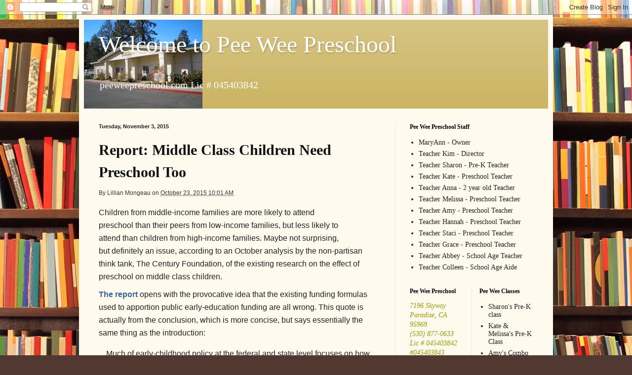

--- FILE ---
content_type: text/html; charset=UTF-8
request_url: https://peeweepreschool.blogspot.com/2015/11/
body_size: 13889
content:
<!DOCTYPE html>
<html class='v2' dir='ltr' lang='en'>
<head>
<link href='https://www.blogger.com/static/v1/widgets/335934321-css_bundle_v2.css' rel='stylesheet' type='text/css'/>
<meta content='width=1100' name='viewport'/>
<meta content='text/html; charset=UTF-8' http-equiv='Content-Type'/>
<meta content='blogger' name='generator'/>
<link href='https://peeweepreschool.blogspot.com/favicon.ico' rel='icon' type='image/x-icon'/>
<link href='http://peeweepreschool.blogspot.com/2015/11/' rel='canonical'/>
<link rel="alternate" type="application/atom+xml" title="Welcome to Pee Wee Preschool - Atom" href="https://peeweepreschool.blogspot.com/feeds/posts/default" />
<link rel="alternate" type="application/rss+xml" title="Welcome to Pee Wee Preschool - RSS" href="https://peeweepreschool.blogspot.com/feeds/posts/default?alt=rss" />
<link rel="service.post" type="application/atom+xml" title="Welcome to Pee Wee Preschool - Atom" href="https://www.blogger.com/feeds/8921408932245684109/posts/default" />
<!--Can't find substitution for tag [blog.ieCssRetrofitLinks]-->
<meta content='http://peeweepreschool.blogspot.com/2015/11/' property='og:url'/>
<meta content='Welcome to Pee Wee Preschool' property='og:title'/>
<meta content='peeweepreschool.com
Lic # 045403842' property='og:description'/>
<title>Welcome to Pee Wee Preschool: November 2015</title>
<style id='page-skin-1' type='text/css'><!--
/*
-----------------------------------------------
Blogger Template Style
Name:     Simple
Designer: Blogger
URL:      www.blogger.com
----------------------------------------------- */
/* Content
----------------------------------------------- */
body {
font: normal normal 14px Georgia, Utopia, 'Palatino Linotype', Palatino, serif;
color: #222222;
background: #513831 url(//themes.googleusercontent.com/image?id=1KH22PlFqsiVYxboQNAoJjYmRbw5M4REHmdJbHT5M2x9zVMGrCqwSjZvaQW_A10KPc6Il) repeat scroll top center /* Credit: luoman (http://www.istockphoto.com/googleimages.php?id=11394138&amp;platform=blogger) */;
padding: 0 40px 40px 40px;
}
html body .region-inner {
min-width: 0;
max-width: 100%;
width: auto;
}
h2 {
font-size: 22px;
}
a:link {
text-decoration:none;
color: #993300;
}
a:visited {
text-decoration:none;
color: #888888;
}
a:hover {
text-decoration:underline;
color: #ff1900;
}
.body-fauxcolumn-outer .fauxcolumn-inner {
background: transparent none repeat scroll top left;
_background-image: none;
}
.body-fauxcolumn-outer .cap-top {
position: absolute;
z-index: 1;
height: 400px;
width: 100%;
}
.body-fauxcolumn-outer .cap-top .cap-left {
width: 100%;
background: transparent none repeat-x scroll top left;
_background-image: none;
}
.content-outer {
-moz-box-shadow: 0 0 40px rgba(0, 0, 0, .15);
-webkit-box-shadow: 0 0 5px rgba(0, 0, 0, .15);
-goog-ms-box-shadow: 0 0 10px #333333;
box-shadow: 0 0 40px rgba(0, 0, 0, .15);
margin-bottom: 1px;
}
.content-inner {
padding: 10px 10px;
}
.content-inner {
background-color: #fff9ee;
}
/* Header
----------------------------------------------- */
.header-outer {
background: #ccb666 url(//www.blogblog.com/1kt/simple/gradients_light.png) repeat-x scroll 0 -400px;
_background-image: none;
}
.Header h1 {
font: normal normal 48px Georgia, Utopia, 'Palatino Linotype', Palatino, serif;
color: #ffffff;
text-shadow: 1px 2px 3px rgba(0, 0, 0, .2);
}
.Header h1 a {
color: #ffffff;
}
.Header .description {
font-size: 140%;
color: #ffffff;
}
.header-inner .Header .titlewrapper {
padding: 22px 30px;
}
.header-inner .Header .descriptionwrapper {
padding: 0 30px;
}
/* Tabs
----------------------------------------------- */
.tabs-inner .section:first-child {
border-top: 0 solid #eee5dd;
}
.tabs-inner .section:first-child ul {
margin-top: -0;
border-top: 0 solid #eee5dd;
border-left: 0 solid #eee5dd;
border-right: 0 solid #eee5dd;
}
.tabs-inner .widget ul {
background: #fff9ee none repeat-x scroll 0 -800px;
_background-image: none;
border-bottom: 1px solid #eee5dd;
margin-top: 0;
margin-left: -30px;
margin-right: -30px;
}
.tabs-inner .widget li a {
display: inline-block;
padding: .6em 1em;
font: normal normal 16px Georgia, Utopia, 'Palatino Linotype', Palatino, serif;
color: #998877;
border-left: 1px solid #fff9ee;
border-right: 1px solid #eee5dd;
}
.tabs-inner .widget li:first-child a {
border-left: none;
}
.tabs-inner .widget li.selected a, .tabs-inner .widget li a:hover {
color: #000000;
background-color: #fff9ee;
text-decoration: none;
}
/* Columns
----------------------------------------------- */
.main-outer {
border-top: 0 solid #eee5dd;
}
.fauxcolumn-left-outer .fauxcolumn-inner {
border-right: 1px solid #eee5dd;
}
.fauxcolumn-right-outer .fauxcolumn-inner {
border-left: 1px solid #eee5dd;
}
/* Headings
----------------------------------------------- */
div.widget > h2,
div.widget h2.title {
margin: 0 0 1em 0;
font: normal bold 12px Georgia, Utopia, 'Palatino Linotype', Palatino, serif;
color: #000000;
}
/* Widgets
----------------------------------------------- */
.widget .zippy {
color: #999999;
text-shadow: 2px 2px 1px rgba(0, 0, 0, .1);
}
.widget .popular-posts ul {
list-style: none;
}
/* Posts
----------------------------------------------- */
h2.date-header {
font: normal bold 11px Arial, Tahoma, Helvetica, FreeSans, sans-serif;
}
.date-header span {
background-color: transparent;
color: #222222;
padding: inherit;
letter-spacing: inherit;
margin: inherit;
}
.main-inner {
padding-top: 30px;
padding-bottom: 30px;
}
.main-inner .column-center-inner {
padding: 0 15px;
}
.main-inner .column-center-inner .section {
margin: 0 15px;
}
.post {
margin: 0 0 25px 0;
}
h3.post-title, .comments h4 {
font: normal normal 24px Georgia, Utopia, 'Palatino Linotype', Palatino, serif;
margin: .75em 0 0;
}
.post-body {
font-size: 110%;
line-height: 1.4;
position: relative;
}
.post-body img, .post-body .tr-caption-container, .Profile img, .Image img,
.BlogList .item-thumbnail img {
padding: 2px;
background: #ffffff;
border: 1px solid #eeeeee;
-moz-box-shadow: 1px 1px 5px rgba(0, 0, 0, .1);
-webkit-box-shadow: 1px 1px 5px rgba(0, 0, 0, .1);
box-shadow: 1px 1px 5px rgba(0, 0, 0, .1);
}
.post-body img, .post-body .tr-caption-container {
padding: 5px;
}
.post-body .tr-caption-container {
color: #222222;
}
.post-body .tr-caption-container img {
padding: 0;
background: transparent;
border: none;
-moz-box-shadow: 0 0 0 rgba(0, 0, 0, .1);
-webkit-box-shadow: 0 0 0 rgba(0, 0, 0, .1);
box-shadow: 0 0 0 rgba(0, 0, 0, .1);
}
.post-header {
margin: 0 0 1.5em;
line-height: 1.6;
font-size: 90%;
}
.post-footer {
margin: 20px -2px 0;
padding: 5px 10px;
color: #666555;
background-color: #eee9dd;
border-bottom: 1px solid #eeeeee;
line-height: 1.6;
font-size: 90%;
}
#comments .comment-author {
padding-top: 1.5em;
border-top: 1px solid #eee5dd;
background-position: 0 1.5em;
}
#comments .comment-author:first-child {
padding-top: 0;
border-top: none;
}
.avatar-image-container {
margin: .2em 0 0;
}
#comments .avatar-image-container img {
border: 1px solid #eeeeee;
}
/* Comments
----------------------------------------------- */
.comments .comments-content .icon.blog-author {
background-repeat: no-repeat;
background-image: url([data-uri]);
}
.comments .comments-content .loadmore a {
border-top: 1px solid #999999;
border-bottom: 1px solid #999999;
}
.comments .comment-thread.inline-thread {
background-color: #eee9dd;
}
.comments .continue {
border-top: 2px solid #999999;
}
/* Accents
---------------------------------------------- */
.section-columns td.columns-cell {
border-left: 1px solid #eee5dd;
}
.blog-pager {
background: transparent none no-repeat scroll top center;
}
.blog-pager-older-link, .home-link,
.blog-pager-newer-link {
background-color: #fff9ee;
padding: 5px;
}
.footer-outer {
border-top: 0 dashed #bbbbbb;
}
/* Mobile
----------------------------------------------- */
body.mobile  {
background-size: auto;
}
.mobile .body-fauxcolumn-outer {
background: transparent none repeat scroll top left;
}
.mobile .body-fauxcolumn-outer .cap-top {
background-size: 100% auto;
}
.mobile .content-outer {
-webkit-box-shadow: 0 0 3px rgba(0, 0, 0, .15);
box-shadow: 0 0 3px rgba(0, 0, 0, .15);
}
.mobile .tabs-inner .widget ul {
margin-left: 0;
margin-right: 0;
}
.mobile .post {
margin: 0;
}
.mobile .main-inner .column-center-inner .section {
margin: 0;
}
.mobile .date-header span {
padding: 0.1em 10px;
margin: 0 -10px;
}
.mobile h3.post-title {
margin: 0;
}
.mobile .blog-pager {
background: transparent none no-repeat scroll top center;
}
.mobile .footer-outer {
border-top: none;
}
.mobile .main-inner, .mobile .footer-inner {
background-color: #fff9ee;
}
.mobile-index-contents {
color: #222222;
}
.mobile-link-button {
background-color: #993300;
}
.mobile-link-button a:link, .mobile-link-button a:visited {
color: #ffffff;
}
.mobile .tabs-inner .section:first-child {
border-top: none;
}
.mobile .tabs-inner .PageList .widget-content {
background-color: #fff9ee;
color: #000000;
border-top: 1px solid #eee5dd;
border-bottom: 1px solid #eee5dd;
}
.mobile .tabs-inner .PageList .widget-content .pagelist-arrow {
border-left: 1px solid #eee5dd;
}

--></style>
<style id='template-skin-1' type='text/css'><!--
body {
min-width: 960px;
}
.content-outer, .content-fauxcolumn-outer, .region-inner {
min-width: 960px;
max-width: 960px;
_width: 960px;
}
.main-inner .columns {
padding-left: 0;
padding-right: 310px;
}
.main-inner .fauxcolumn-center-outer {
left: 0;
right: 310px;
/* IE6 does not respect left and right together */
_width: expression(this.parentNode.offsetWidth -
parseInt("0") -
parseInt("310px") + 'px');
}
.main-inner .fauxcolumn-left-outer {
width: 0;
}
.main-inner .fauxcolumn-right-outer {
width: 310px;
}
.main-inner .column-left-outer {
width: 0;
right: 100%;
margin-left: -0;
}
.main-inner .column-right-outer {
width: 310px;
margin-right: -310px;
}
#layout {
min-width: 0;
}
#layout .content-outer {
min-width: 0;
width: 800px;
}
#layout .region-inner {
min-width: 0;
width: auto;
}
body#layout div.add_widget {
padding: 8px;
}
body#layout div.add_widget a {
margin-left: 32px;
}
--></style>
<style>
    body {background-image:url(\/\/themes.googleusercontent.com\/image?id=1KH22PlFqsiVYxboQNAoJjYmRbw5M4REHmdJbHT5M2x9zVMGrCqwSjZvaQW_A10KPc6Il);}
    
@media (max-width: 200px) { body {background-image:url(\/\/themes.googleusercontent.com\/image?id=1KH22PlFqsiVYxboQNAoJjYmRbw5M4REHmdJbHT5M2x9zVMGrCqwSjZvaQW_A10KPc6Il&options=w200);}}
@media (max-width: 400px) and (min-width: 201px) { body {background-image:url(\/\/themes.googleusercontent.com\/image?id=1KH22PlFqsiVYxboQNAoJjYmRbw5M4REHmdJbHT5M2x9zVMGrCqwSjZvaQW_A10KPc6Il&options=w400);}}
@media (max-width: 800px) and (min-width: 401px) { body {background-image:url(\/\/themes.googleusercontent.com\/image?id=1KH22PlFqsiVYxboQNAoJjYmRbw5M4REHmdJbHT5M2x9zVMGrCqwSjZvaQW_A10KPc6Il&options=w800);}}
@media (max-width: 1200px) and (min-width: 801px) { body {background-image:url(\/\/themes.googleusercontent.com\/image?id=1KH22PlFqsiVYxboQNAoJjYmRbw5M4REHmdJbHT5M2x9zVMGrCqwSjZvaQW_A10KPc6Il&options=w1200);}}
/* Last tag covers anything over one higher than the previous max-size cap. */
@media (min-width: 1201px) { body {background-image:url(\/\/themes.googleusercontent.com\/image?id=1KH22PlFqsiVYxboQNAoJjYmRbw5M4REHmdJbHT5M2x9zVMGrCqwSjZvaQW_A10KPc6Il&options=w1600);}}
  </style>
<link href='https://www.blogger.com/dyn-css/authorization.css?targetBlogID=8921408932245684109&amp;zx=e0c2e32a-e9d9-403e-890e-765a8de233c2' media='none' onload='if(media!=&#39;all&#39;)media=&#39;all&#39;' rel='stylesheet'/><noscript><link href='https://www.blogger.com/dyn-css/authorization.css?targetBlogID=8921408932245684109&amp;zx=e0c2e32a-e9d9-403e-890e-765a8de233c2' rel='stylesheet'/></noscript>
<meta name='google-adsense-platform-account' content='ca-host-pub-1556223355139109'/>
<meta name='google-adsense-platform-domain' content='blogspot.com'/>

</head>
<body class='loading variant-literate'>
<div class='navbar section' id='navbar' name='Navbar'><div class='widget Navbar' data-version='1' id='Navbar1'><script type="text/javascript">
    function setAttributeOnload(object, attribute, val) {
      if(window.addEventListener) {
        window.addEventListener('load',
          function(){ object[attribute] = val; }, false);
      } else {
        window.attachEvent('onload', function(){ object[attribute] = val; });
      }
    }
  </script>
<div id="navbar-iframe-container"></div>
<script type="text/javascript" src="https://apis.google.com/js/platform.js"></script>
<script type="text/javascript">
      gapi.load("gapi.iframes:gapi.iframes.style.bubble", function() {
        if (gapi.iframes && gapi.iframes.getContext) {
          gapi.iframes.getContext().openChild({
              url: 'https://www.blogger.com/navbar/8921408932245684109?origin\x3dhttps://peeweepreschool.blogspot.com',
              where: document.getElementById("navbar-iframe-container"),
              id: "navbar-iframe"
          });
        }
      });
    </script><script type="text/javascript">
(function() {
var script = document.createElement('script');
script.type = 'text/javascript';
script.src = '//pagead2.googlesyndication.com/pagead/js/google_top_exp.js';
var head = document.getElementsByTagName('head')[0];
if (head) {
head.appendChild(script);
}})();
</script>
</div></div>
<div class='body-fauxcolumns'>
<div class='fauxcolumn-outer body-fauxcolumn-outer'>
<div class='cap-top'>
<div class='cap-left'></div>
<div class='cap-right'></div>
</div>
<div class='fauxborder-left'>
<div class='fauxborder-right'></div>
<div class='fauxcolumn-inner'>
</div>
</div>
<div class='cap-bottom'>
<div class='cap-left'></div>
<div class='cap-right'></div>
</div>
</div>
</div>
<div class='content'>
<div class='content-fauxcolumns'>
<div class='fauxcolumn-outer content-fauxcolumn-outer'>
<div class='cap-top'>
<div class='cap-left'></div>
<div class='cap-right'></div>
</div>
<div class='fauxborder-left'>
<div class='fauxborder-right'></div>
<div class='fauxcolumn-inner'>
</div>
</div>
<div class='cap-bottom'>
<div class='cap-left'></div>
<div class='cap-right'></div>
</div>
</div>
</div>
<div class='content-outer'>
<div class='content-cap-top cap-top'>
<div class='cap-left'></div>
<div class='cap-right'></div>
</div>
<div class='fauxborder-left content-fauxborder-left'>
<div class='fauxborder-right content-fauxborder-right'></div>
<div class='content-inner'>
<header>
<div class='header-outer'>
<div class='header-cap-top cap-top'>
<div class='cap-left'></div>
<div class='cap-right'></div>
</div>
<div class='fauxborder-left header-fauxborder-left'>
<div class='fauxborder-right header-fauxborder-right'></div>
<div class='region-inner header-inner'>
<div class='header section' id='header' name='Header'><div class='widget Header' data-version='1' id='Header1'>
<div id='header-inner' style='background-image: url("https://blogger.googleusercontent.com/img/b/R29vZ2xl/AVvXsEhs8ZeRF4Bi6iUlfu78pLh7Q5KYxYzca-VBP31y3Khm63dyJzjAjPMjzDa8yWcxv5aen0bCzQOKwqS1nnxCozJjBcX2Z9o50IQ49mu5f5kQAGrB6cIGX36T_RTDrK6Lmlhe0yaprNZVfATL/s240/PB180005.JPG"); background-position: left; min-height: 180px; _height: 180px; background-repeat: no-repeat; '>
<div class='titlewrapper' style='background: transparent'>
<h1 class='title' style='background: transparent; border-width: 0px'>
<a href='https://peeweepreschool.blogspot.com/'>
Welcome to Pee Wee Preschool
</a>
</h1>
</div>
<div class='descriptionwrapper'>
<p class='description'><span>peeweepreschool.com
Lic # 045403842</span></p>
</div>
</div>
</div></div>
</div>
</div>
<div class='header-cap-bottom cap-bottom'>
<div class='cap-left'></div>
<div class='cap-right'></div>
</div>
</div>
</header>
<div class='tabs-outer'>
<div class='tabs-cap-top cap-top'>
<div class='cap-left'></div>
<div class='cap-right'></div>
</div>
<div class='fauxborder-left tabs-fauxborder-left'>
<div class='fauxborder-right tabs-fauxborder-right'></div>
<div class='region-inner tabs-inner'>
<div class='tabs no-items section' id='crosscol' name='Cross-Column'></div>
<div class='tabs no-items section' id='crosscol-overflow' name='Cross-Column 2'></div>
</div>
</div>
<div class='tabs-cap-bottom cap-bottom'>
<div class='cap-left'></div>
<div class='cap-right'></div>
</div>
</div>
<div class='main-outer'>
<div class='main-cap-top cap-top'>
<div class='cap-left'></div>
<div class='cap-right'></div>
</div>
<div class='fauxborder-left main-fauxborder-left'>
<div class='fauxborder-right main-fauxborder-right'></div>
<div class='region-inner main-inner'>
<div class='columns fauxcolumns'>
<div class='fauxcolumn-outer fauxcolumn-center-outer'>
<div class='cap-top'>
<div class='cap-left'></div>
<div class='cap-right'></div>
</div>
<div class='fauxborder-left'>
<div class='fauxborder-right'></div>
<div class='fauxcolumn-inner'>
</div>
</div>
<div class='cap-bottom'>
<div class='cap-left'></div>
<div class='cap-right'></div>
</div>
</div>
<div class='fauxcolumn-outer fauxcolumn-left-outer'>
<div class='cap-top'>
<div class='cap-left'></div>
<div class='cap-right'></div>
</div>
<div class='fauxborder-left'>
<div class='fauxborder-right'></div>
<div class='fauxcolumn-inner'>
</div>
</div>
<div class='cap-bottom'>
<div class='cap-left'></div>
<div class='cap-right'></div>
</div>
</div>
<div class='fauxcolumn-outer fauxcolumn-right-outer'>
<div class='cap-top'>
<div class='cap-left'></div>
<div class='cap-right'></div>
</div>
<div class='fauxborder-left'>
<div class='fauxborder-right'></div>
<div class='fauxcolumn-inner'>
</div>
</div>
<div class='cap-bottom'>
<div class='cap-left'></div>
<div class='cap-right'></div>
</div>
</div>
<!-- corrects IE6 width calculation -->
<div class='columns-inner'>
<div class='column-center-outer'>
<div class='column-center-inner'>
<div class='main section' id='main' name='Main'><div class='widget Blog' data-version='1' id='Blog1'>
<div class='blog-posts hfeed'>

          <div class="date-outer">
        
<h2 class='date-header'><span>Tuesday, November 3, 2015</span></h2>

          <div class="date-posts">
        
<div class='post-outer'>
<div class='post hentry uncustomized-post-template' itemprop='blogPost' itemscope='itemscope' itemtype='http://schema.org/BlogPosting'>
<meta content='http://blogs.edweek.org/edweek/early_years/assets_c/2015/10/Income-thumb-400xauto-15598.png' itemprop='image_url'/>
<meta content='8921408932245684109' itemprop='blogId'/>
<meta content='4870233814608006052' itemprop='postId'/>
<a name='4870233814608006052'></a>
<div class='post-header'>
<div class='post-header-line-1'></div>
</div>
<div class='post-body entry-content' id='post-body-4870233814608006052' itemprop='description articleBody'>
<div class="asset-header" style="font-family: ff-dagny-web-pro, Arial, sans-serif; font-size: 13px; margin-bottom: 0.75em;">
<h1 class="asset-name entry-title" id="page-title" itemprop="headline" style="color: #111111; font-family: Georgia, 'Times New Roman', Times, serif; font-size: 30px; line-height: 1.5em; margin: 0px 0px 0.25em;">
Report: Middle Class Children Need Preschool Too</h1>
<div class="asset-meta" style="color: #333333; font-size: 12px; padding: 5px 0px;">
<span class="byline">By&nbsp;<span class="vcard author" itemprop="author" itemscope="" itemtype="http://schema.org/Person">Lillian Mongeau</span>&nbsp;on&nbsp;<abbr class="published" style="border: 0px;" title="2015-10-23T10:01:14-05:00">October 23, 2015 10:01 AM</abbr></span></div>
</div>
<div class="asset-content entry-content" style="clear: both; font-family: ff-dagny-web-pro, Arial, sans-serif; font-size: 13px; margin-bottom: 0.75em; padding: 4px 0px 5px; position: static;">
<div class="asset-body" style="font-size: 16px; line-height: 26px; margin-bottom: 0.75em;">
<div style="float: right;">
<iframe allowtransparency="true" class="twitter-share-button twitter-share-button-rendered twitter-tweet-button" data-url="http://blogs.edweek.org/edweek/early_years/2015/10/report_middle_class_kids_need_preschool_too.html?cmp=SOC-SHR-TW" frameborder="0" id="twitter-widget-0" scrolling="no" src="http://platform.twitter.com/widgets/tweet_button.7f47fa2bbed7085c1332df176fb21c8c.en.html#_=1446565732960&amp;count=vertical&amp;counturl=http%3A%2F%2Fblogs.edweek.org%2Fedweek%2Fearly_years%2F2015%2F10%2Freport_middle_class_kids_need_preschool_too.html&amp;dnt=true&amp;id=twitter-widget-0&amp;lang=en&amp;original_referer=http%3A%2F%2Fblogs.edweek.org%2Fedweek%2Fearly_years%2F2015%2F10%2Freport_middle_class_kids_need_preschool_too.html&amp;size=m&amp;text=Report%3A%20Middle%20Class%20Children%20Need%20Preschool%20Too&amp;type=share&amp;url=http%3A%2F%2Fblogs.edweek.org%2Fedweek%2Fearly_years%2F2015%2F10%2Freport_middle_class_kids_need_preschool_too.html%3Fcmp%3DSOC-SHR-TW&amp;via=educationweek" style="height: 61px; margin-left: 10px; position: static; visibility: visible; width: 55px;" title="Twitter Tweet Button"></iframe></div>
<div style="line-height: 26px; margin-bottom: 10px;">
Children from middle-income families are more likely to attend preschool than their peers from low-income families, but less likely to attend than children from high-income families. Maybe not surprising, but definitely an issue, according to an October analysis by the non-partisan think tank, The Century Foundation, of the existing research on the effect of preschool on middle class children.</div>
<div style="line-height: 26px; margin-bottom: 10px;">
<a href="http://apps.tcf.org/together-from-the-start" style="color: #336699; font-weight: bold; text-decoration: none;">The report</a>&nbsp;opens with the provocative idea that the existing funding formulas used to apportion public early-education funding are all wrong. This quote is actually from the conclusion, which is more concise, but says essentially the same thing as the introduction:</div>
<blockquote style="line-height: 1.55em; margin-bottom: 5px; margin-left: 15px; margin-right: 15px;">
<div style="line-height: 26px; margin-bottom: 10px;">
Much of early-childhood policy at the federal and state level focuses on how to divide existing funding for maximum effect. With limited resources, it makes sense that most early-childhood programs so far have focused on serving low-income families. ... [But,] the premise of this scarcity-based approach to funding early-childhood investments is flawed. Instead of fighting over limited resources, we must create a bigger pie.</div>
</blockquote>
<div style="line-height: 26px; margin-bottom: 10px;">
<span style="line-height: 1.62;"><a href="http://blogs.edweek.org/edweek/early_years/assets_c/2015/10/Income-15598.html" style="color: #336699; font-weight: bold; text-decoration: none;"><img alt="Income.png" class="mt-image-right" height="305" src="https://lh3.googleusercontent.com/blogger_img_proxy/AEn0k_vOkoQjtQKd6u_VdX8kkpcEfy_bIJi4zb36twAM2t8cwqUjfI3UuTh4l12L76Ps_EYV6ZKLbMQv5PlKZpH0-eOySNyUC0nJcNoKS8CHHAwLMD8i_HRj64J-mEd5yy282qMnOdaZDVpZAt6GsBHgd46UFXKpiX-x7U2t6GP-aFQ=s0-d" style="border: 0px; float: right; margin: 0px 0px 20px 20px; vertical-align: middle;" width="400"></a>The analysis then goes on to cite several recent reports on the positive effect of early education on middle-class kids, an area that has historically received short shrift. For example, a 2014 study by Timothy J. Bartik of the Upjohn Institute for Employment Research showed that all preschool graduates saw a bump in their family income. (See chart.)&nbsp;</span></div>
<div style="line-height: 26px; margin-bottom: 10px;">
<span style="line-height: 1.62;">And a study of the universal preschool program in Tulsa, Okla., by a team from Center for Research on Children in the U.S., found that middle-income children who had attended the city's public preschool program entered kindergarten seven months ahead of their peers in terms of pre-reading skills. (See second chart.)</span><span style="line-height: 1.62;">&nbsp;</span></div>
<div style="line-height: 26px; margin-bottom: 10px;">
<a href="http://blogs.edweek.org/edweek/early_years/assets_c/2015/10/Reading-15601.html" style="color: #336699; font-weight: bold; text-decoration: none;"><img alt="Reading.png" class="mt-image-left" height="299" src="https://lh3.googleusercontent.com/blogger_img_proxy/AEn0k_td4XG3CHVDWKB9vvfygG9AhEXITPkuyS_TZkyAgg-m4OTGqB2IqhkVH2jLn4cwKB2RF86JeZshsVTE0R3tr-_AY4o71IRx_r3GidqPv1i9_urZFTbBkKE7MLD5vCslX5cfM8Gd-2QlGWep7y1RIfj8ZNZZV19VdW6iNMGorEoT=s0-d" style="border: 0px; float: left; margin: 0px 20px 20px 0px; vertical-align: middle;" width="400"></a>Many insiders in the early-ed. space will say that while preschool doesn't hurt anyone, it's not needed for middle-class children with college-educated parents. Those children, the theory goes, will be fine either way. And besides, middle-class parents can afford child care. So the report concludes with a refutation of those arguments as well, pointing out that in six of 10 American families all of the adults in the household work, making childcare a necessity. Even among married couples, the proportion of two-parent-working homes has never been higher. Plus, costs for private programs have risen rapidly and have become, in many states, as expensive as a year of public college.</div>
<div style="line-height: 26px; margin-bottom: 10px;">
That makes high-quality child care a necessity for everyone, the report authors argue, and a luxury for noone.</div>
</div>
</div>
<div class="asset-footer" style="border-bottom-color: rgb(51, 51, 51); border-bottom-style: solid; border-bottom-width: 1px; clear: both; color: #333333; font-family: ff-dagny-web-pro, Arial, sans-serif; font-size: 12px; padding: 5px 0px;">
<div class="entry-categories" style="margin-bottom: 0.5em;">
<h4 style="display: inline; line-height: 1.5em; margin-bottom: 0px; margin-right: 0.25em;">
Categories<span class="delimiter">:</span></h4>
&nbsp;<ul style="display: inline; line-height: 1.5em; list-style: none; margin-bottom: 0.75em; margin-left: 0px; padding-left: 0px;">
<li style="background-color: #eeeeee; display: inline-block; line-height: 2em; margin: 2px 0px; padding: 0.1875em 0.625em 0.25em; position: relative; white-space: nowrap;"><a href="http://blogs.edweek.org/edweek/early_years/early-childhood-research/?tagID=0&amp;blogID=85&amp;categoryID=1100" style="background-color: transparent; color: #2fa0bf; text-decoration: none;">Early Childhood Research</a></li>
</ul>
</div>
<div class="entry-tags" style="margin-bottom: 0.5em;">
<h4 style="display: inline; line-height: 1.5em; margin-bottom: 0px; margin-right: 0.25em;">
Tags<span class="delimiter">:</span></h4>
&nbsp;<ul style="display: inline; line-height: 1.5em; list-style: none; margin-bottom: 0.75em; margin-left: 0px; padding-left: 0px;">
<li style="background-color: #eeeeee; display: inline-block; line-height: 2em; margin: 2px 0px; padding: 0.1875em 0.625em 0.25em; position: relative; white-space: nowrap;"><a href="http://blogs.edweek.org/tags.html?tagID=1013&amp;rblog=85" style="background-color: transparent; color: #2fa0bf; text-decoration: none;">early childhood education</a></li>
&nbsp;
<li style="background-color: #eeeeee; display: inline-block; line-height: 2em; margin: 2px 0px; padding: 0.1875em 0.625em 0.25em; position: relative; white-space: nowrap;"><a href="http://blogs.edweek.org/tags.html?tagID=8400&amp;rblog=85" style="background-color: transparent; color: #2fa0bf; text-decoration: none;">low-income</a></li>
&nbsp;
<li style="background-color: #eeeeee; display: inline-block; line-height: 2em; margin: 2px 0px; padding: 0.1875em 0.625em 0.25em; position: relative; white-space: nowrap;"><a href="http://blogs.edweek.org/tags.html?tagID=28724&amp;rblog=85" style="background-color: transparent; color: #2fa0bf; text-decoration: none;">middle class</a></li>
&nbsp;
<li style="background-color: #eeeeee; display: inline-block; line-height: 2em; margin: 2px 0px; padding: 0.1875em 0.625em 0.25em; position: relative; white-space: nowrap;"><a href="http://blogs.edweek.org/tags.html?tagID=1610&amp;rblog=85" style="background-color: transparent; color: #2fa0bf; text-decoration: none;">preschool</a></li>
&nbsp;
<li style="background-color: #eeeeee; display: inline-block; line-height: 2em; margin: 2px 0px; padding: 0.1875em 0.625em 0.25em; position: relative; white-space: nowrap;"><a href="http://blogs.edweek.org/tags.html?tagID=19419&amp;rblog=85" style="background-color: transparent; color: #2fa0bf; text-decoration: none;">The Century Foundation</a></li>
</ul>
</div>
</div>
<div style='clear: both;'></div>
</div>
<div class='post-footer'>
<div class='post-footer-line post-footer-line-1'>
<span class='post-author vcard'>
Posted by
<span class='fn' itemprop='author' itemscope='itemscope' itemtype='http://schema.org/Person'>
<meta content='https://www.blogger.com/profile/07008559044502172720' itemprop='url'/>
<a class='g-profile' href='https://www.blogger.com/profile/07008559044502172720' rel='author' title='author profile'>
<span itemprop='name'>PeeWee Preschool</span>
</a>
</span>
</span>
<span class='post-timestamp'>
</span>
<span class='post-comment-link'>
<a class='comment-link' href='https://www.blogger.com/comment/fullpage/post/8921408932245684109/4870233814608006052' onclick=''>
No comments:
  </a>
</span>
<span class='post-icons'>
<span class='item-control blog-admin pid-700537099'>
<a href='https://www.blogger.com/post-edit.g?blogID=8921408932245684109&postID=4870233814608006052&from=pencil' title='Edit Post'>
<img alt='' class='icon-action' height='18' src='https://resources.blogblog.com/img/icon18_edit_allbkg.gif' width='18'/>
</a>
</span>
</span>
<div class='post-share-buttons goog-inline-block'>
</div>
</div>
<div class='post-footer-line post-footer-line-2'>
<span class='post-labels'>
</span>
</div>
<div class='post-footer-line post-footer-line-3'>
<span class='post-location'>
</span>
</div>
</div>
</div>
</div>
<div class='post-outer'>
<div class='post hentry uncustomized-post-template' itemprop='blogPost' itemscope='itemscope' itemtype='http://schema.org/BlogPosting'>
<meta content='http://pcdn.disabilityscoop.com/wp-content/uploads/ds151021_sesame_street.jpg' itemprop='image_url'/>
<meta content='8921408932245684109' itemprop='blogId'/>
<meta content='766448263048554877' itemprop='postId'/>
<a name='766448263048554877'></a>
<div class='post-header'>
<div class='post-header-line-1'></div>
</div>
<div class='post-body entry-content' id='post-body-766448263048554877' itemprop='description articleBody'>
<div class="post" style="border: 0px; color: #555555; font-family: Arial, Helvetica, sans-serif; font-size: 12px; margin: 0px; outline: 0px; overflow: hidden; padding: 0px; vertical-align: baseline; width: 647px;">
<h1 class="posttitle" style="border: 0px; color: black; font-family: georgia, 'palatino linotype', palatino, 'times new roman', times, serif; font-size: 28px; font-weight: normal; line-height: 1.2em; margin: 0px 0px 8px; outline: 0px; padding: 0px; vertical-align: baseline;">
&#8216;Sesame Street&#8217; Unveils Character With Autism</h1>
</div>
<div class="metaspost" style="border: 0px; color: #555555; font-family: Arial, Helvetica, sans-serif; font-size: 12px; margin: 10px 0px 20px; outline: 0px; overflow: visible; padding: 0px; vertical-align: baseline; width: 647px;">
<span class="postbyAuthor" style="border: 0px; font-family: arial, helvetica, verdana, sans-serif; font-size: 11px; margin: 0px; outline: 0px; padding: 0px 0px 0px 2px; vertical-align: baseline;">By</span>&nbsp;<span class="postAuthor" style="border: 0px; font-family: arial, helvetica, verdana, sans-serif; font-size: 11px; margin: 0px; outline: 0px; padding: 0px; text-transform: uppercase; vertical-align: baseline;"><a href="http://www.disabilityscoop.com/author/michelle-diament/" rel="author" style="border: 0px; color: #3366cc; margin: 0px; outline: 0px; padding: 0px; text-decoration: none; vertical-align: baseline;" title="Posts by Michelle Diament">MICHELLE DIAMENT</a></span><div style="border: 0px; outline: 0px; padding: 0px; vertical-align: baseline;">
<span class="postDate" style="border: 0px; font-family: arial, helvetica, verdana, sans-serif; font-size: 11px; margin: 0px; outline: 0px; padding: 0px 0px 0px 2px; vertical-align: baseline;">October 21, 2015</span><span class="textsize" style="border: 0px; float: right; font-family: arial, helvetica, verdana, sans-serif; font-size: 11px; margin: 0px; outline: 0px; padding: 0px; vertical-align: baseline;">Text Size&nbsp;&nbsp;<span class="textsizesmall" style="border: 0px; margin: 0px; outline: 0px; padding: 0px; vertical-align: baseline;"><a href="" style="border: 0px; font-weight: bold; margin: 0px; outline: 0px; padding: 0px; vertical-align: baseline;">A</a></span>&nbsp;&nbsp;<span class="textsizebig" style="border: 0px; margin: 0px; outline: 0px; padding: 0px; vertical-align: baseline;"><a href="" style="border: 0px; font-size: 16px; font-weight: bold; margin: 0px; outline: 0px; padding: 0px; vertical-align: baseline;">A</a></span></span></div>
</div>
<div id="textcontent" style="border: 0px; color: #555555; font-family: Arial, Helvetica, sans-serif; font-size: 12px; margin: 0px; outline: 0px; padding: 0px; vertical-align: baseline;">
<div class="post" style="border: 0px; margin: 0px; outline: 0px; overflow: hidden; padding: 0px; vertical-align: baseline; width: 647px;">
<div class="entry" style="border: 0px; color: black; font-family: georgia, 'palatino linotype', palatino, 'times new roman', times, serif; font-size: 15px; line-height: 1.5em; margin: 0px; outline: 0px; overflow: hidden; padding: 0px; vertical-align: baseline; width: 647px;">
<div style="border: 0px; outline: 0px; padding: 0px 0px 15px; vertical-align: baseline;">
The makers of &#8220;Sesame Street&#8221; say Elmo, Abby Cadabby and Grover are getting a new friend with autism as part of an effort to reduce stigma and help those on the spectrum learn life skills.</div>
<div style="border: 0px; outline: 0px; padding: 0px 0px 15px; vertical-align: baseline;">
Sesame Workshop said Wednesday that it is introducing a new character named Julia, a preschool girl with autism who &#8220;does things a little differently when playing with her friends.&#8221;</div>
<div style="border: 0px; outline: 0px; padding: 0px 0px 15px; vertical-align: baseline;">
Julia is part of the nonprofit&#8217;s &#8220;See Amazing in All Children&#8221; initiative, which is designed to teach kids about autism and offer tools for those with the developmental disorder.</div>
<div class="wp-caption alignleft" style="border: 0px; float: left; margin: 3px 7px 5px 0px; outline: 0px; padding: 0px; vertical-align: baseline; width: 320px;">
<img alt="Sesame Workshop is introducing a character with autism named Julia, center, as part of its new " class="" height="194" src="https://lh3.googleusercontent.com/blogger_img_proxy/AEn0k_vEPtrnwfJg4pelLm3KD6Vet2VR0JzUCS-73yQIw9URvIVJqZob4IiZeCqGz-V9Esr-Gu39bibm-K4p-DF2mHKkznfslWpAH7OguRFZAG28xEwWO6uc9JEl65667WVt7BSafmziGonwdPNTUDYfMAIP=s0-d" style="background-color: white; border: 0px; margin: 0px; outline: 0px; padding: 2px; vertical-align: baseline;" width="310"><div class="wp-caption-text" style="border: 0px; color: #555555; font-family: arial, helvetica, verdana, sans-serif; font-size: 11px; line-height: 1.2em; margin-bottom: 20px; outline: 0px; padding: 0px 0px 0px 3px; vertical-align: baseline;">
Sesame Workshop is introducing a character with autism named Julia, center, as part of its new &#8220;See Amazing in All Children&#8221; initiative. (Marybeth Nelson)</div>
</div>
<div style="border: 0px; outline: 0px; padding: 0px 0px 15px; vertical-align: baseline;">
A&nbsp;<a href="http://autism.sesamestreet.org/" style="border: 0px; color: #3366cc; margin: 0px; outline: 0px; padding: 0px; text-decoration: none; vertical-align: baseline;" target="_blank">website</a>&nbsp;includes tips for parents and siblings, as well as guides to help kids on the spectrum learn everyday basics like brushing teeth and going to the grocery store, Sesame Workshop said. In addition, the initiative includes an iPad app and printed storybooks.</div>
<div style="border: 0px; outline: 0px; padding: 0px 0px 15px; vertical-align: baseline;">
&#8220;Sesame Workshop is uniquely positioned to play a meaningful role in increasing peoples&#8217; understanding about autism,&#8221; said Sherrie Westin, executive vice president of global impact and philanthropy at Sesame Workshop. &#8220;This project is an extension of the belief we&#8217;ve always promoted: &#8216;we are all different, but all the same.'&#8221;</div>
<div style="border: 0px; outline: 0px; padding: 0px 0px 15px; vertical-align: baseline;">
Sesame Workshop said it collaborated with more than a dozen organizations including The Arc, Autism Speaks, the Autism Society and the Autistic Self Advocacy Network to produce the content.</div>
<div style="border: 0px; outline: 0px; padding: 0px 0px 15px; vertical-align: baseline;">
In addition, the nonprofit said it engaged Exceptional Minds, a nonprofit animation studio staffed by young adults on the spectrum, to assist with video editing.</div>
</div>
</div>
</div>
<div style='clear: both;'></div>
</div>
<div class='post-footer'>
<div class='post-footer-line post-footer-line-1'>
<span class='post-author vcard'>
Posted by
<span class='fn' itemprop='author' itemscope='itemscope' itemtype='http://schema.org/Person'>
<meta content='https://www.blogger.com/profile/07008559044502172720' itemprop='url'/>
<a class='g-profile' href='https://www.blogger.com/profile/07008559044502172720' rel='author' title='author profile'>
<span itemprop='name'>PeeWee Preschool</span>
</a>
</span>
</span>
<span class='post-timestamp'>
</span>
<span class='post-comment-link'>
<a class='comment-link' href='https://www.blogger.com/comment/fullpage/post/8921408932245684109/766448263048554877' onclick=''>
No comments:
  </a>
</span>
<span class='post-icons'>
<span class='item-control blog-admin pid-700537099'>
<a href='https://www.blogger.com/post-edit.g?blogID=8921408932245684109&postID=766448263048554877&from=pencil' title='Edit Post'>
<img alt='' class='icon-action' height='18' src='https://resources.blogblog.com/img/icon18_edit_allbkg.gif' width='18'/>
</a>
</span>
</span>
<div class='post-share-buttons goog-inline-block'>
</div>
</div>
<div class='post-footer-line post-footer-line-2'>
<span class='post-labels'>
</span>
</div>
<div class='post-footer-line post-footer-line-3'>
<span class='post-location'>
</span>
</div>
</div>
</div>
</div>

        </div></div>
      
</div>
<div class='blog-pager' id='blog-pager'>
<span id='blog-pager-newer-link'>
<a class='blog-pager-newer-link' href='https://peeweepreschool.blogspot.com/search?updated-max=2016-08-22T11:56:00-07:00&amp;max-results=7&amp;reverse-paginate=true' id='Blog1_blog-pager-newer-link' title='Newer Posts'>Newer Posts</a>
</span>
<span id='blog-pager-older-link'>
<a class='blog-pager-older-link' href='https://peeweepreschool.blogspot.com/search?updated-max=2015-11-03T07:48:00-08:00&amp;max-results=7' id='Blog1_blog-pager-older-link' title='Older Posts'>Older Posts</a>
</span>
<a class='home-link' href='https://peeweepreschool.blogspot.com/'>Home</a>
</div>
<div class='clear'></div>
<div class='blog-feeds'>
<div class='feed-links'>
Subscribe to:
<a class='feed-link' href='https://peeweepreschool.blogspot.com/feeds/posts/default' target='_blank' type='application/atom+xml'>Comments (Atom)</a>
</div>
</div>
</div></div>
</div>
</div>
<div class='column-left-outer'>
<div class='column-left-inner'>
<aside>
</aside>
</div>
</div>
<div class='column-right-outer'>
<div class='column-right-inner'>
<aside>
<div class='sidebar section' id='sidebar-right-1'><div class='widget TextList' data-version='1' id='TextList2'>
<h2>Pee Wee Preschool Staff</h2>
<div class='widget-content'>
<ul>
<li>MaryAnn - Owner</li>
<li>Teacher Kim - Director</li>
<li>Teacher Sharon - Pre-K Teacher</li>
<li>Teacher Kate - Preschool Teacher</li>
<li>Teacher Anna - 2 year old Teacher</li>
<li>Teacher Melissa - Preschool Teacher</li>
<li>Teacher Amy - Preschool Teacher</li>
<li>Teacher Hannah - Preschool Teacher</li>
<li>Teacher Staci - Preschool Teacher</li>
<li>Teacher Grace - Preschool Teacher</li>
<li>Teacher Abbey - School Age Teacher</li>
<li>Teacher Colleen - School Age Aide</li>
</ul>
<div class='clear'></div>
</div>
</div></div>
<table border='0' cellpadding='0' cellspacing='0' class='section-columns columns-2'>
<tbody>
<tr>
<td class='first columns-cell'>
<div class='sidebar section' id='sidebar-right-2-1'><div class='widget Text' data-version='1' id='Text1'>
<h2 class='title'>Pee Wee Preschool</h2>
<div class='widget-content'>
<span style="color: rgb(153, 153, 0);" class="Apple-style-span"><span style="font-style: italic;" class="Apple-style-span">7196 Skyway</span></span><div><span style="color: rgb(153, 153, 0);" class="Apple-style-span"><span style="font-style: italic;" class="Apple-style-span">Paradise, CA 95969</span></span></div><div><span style="color: rgb(153, 153, 0);" class="Apple-style-span"><span style="font-style: italic;" class="Apple-style-span">(530) 877-0633</span></span></div><div><span style="color: rgb(153, 153, 0);" class="Apple-style-span"><span style="font-style: italic;" class="Apple-style-span">Lic # 045403842</span></span></div><div><span style="color: rgb(153, 153, 0);" class="Apple-style-span"><span style="font-style: italic;" class="Apple-style-span">      #045403843</span></span></div>
</div>
<div class='clear'></div>
</div><div class='widget BlogArchive' data-version='1' id='BlogArchive1'>
<h2>Blog Archive</h2>
<div class='widget-content'>
<div id='ArchiveList'>
<div id='BlogArchive1_ArchiveList'>
<ul class='hierarchy'>
<li class='archivedate collapsed'>
<a class='toggle' href='javascript:void(0)'>
<span class='zippy'>

        &#9658;&#160;
      
</span>
</a>
<a class='post-count-link' href='https://peeweepreschool.blogspot.com/2018/'>
2018
</a>
<span class='post-count' dir='ltr'>(2)</span>
<ul class='hierarchy'>
<li class='archivedate collapsed'>
<a class='toggle' href='javascript:void(0)'>
<span class='zippy'>

        &#9658;&#160;
      
</span>
</a>
<a class='post-count-link' href='https://peeweepreschool.blogspot.com/2018/03/'>
March
</a>
<span class='post-count' dir='ltr'>(1)</span>
</li>
</ul>
<ul class='hierarchy'>
<li class='archivedate collapsed'>
<a class='toggle' href='javascript:void(0)'>
<span class='zippy'>

        &#9658;&#160;
      
</span>
</a>
<a class='post-count-link' href='https://peeweepreschool.blogspot.com/2018/02/'>
February
</a>
<span class='post-count' dir='ltr'>(1)</span>
</li>
</ul>
</li>
</ul>
<ul class='hierarchy'>
<li class='archivedate collapsed'>
<a class='toggle' href='javascript:void(0)'>
<span class='zippy'>

        &#9658;&#160;
      
</span>
</a>
<a class='post-count-link' href='https://peeweepreschool.blogspot.com/2017/'>
2017
</a>
<span class='post-count' dir='ltr'>(7)</span>
<ul class='hierarchy'>
<li class='archivedate collapsed'>
<a class='toggle' href='javascript:void(0)'>
<span class='zippy'>

        &#9658;&#160;
      
</span>
</a>
<a class='post-count-link' href='https://peeweepreschool.blogspot.com/2017/12/'>
December
</a>
<span class='post-count' dir='ltr'>(1)</span>
</li>
</ul>
<ul class='hierarchy'>
<li class='archivedate collapsed'>
<a class='toggle' href='javascript:void(0)'>
<span class='zippy'>

        &#9658;&#160;
      
</span>
</a>
<a class='post-count-link' href='https://peeweepreschool.blogspot.com/2017/11/'>
November
</a>
<span class='post-count' dir='ltr'>(2)</span>
</li>
</ul>
<ul class='hierarchy'>
<li class='archivedate collapsed'>
<a class='toggle' href='javascript:void(0)'>
<span class='zippy'>

        &#9658;&#160;
      
</span>
</a>
<a class='post-count-link' href='https://peeweepreschool.blogspot.com/2017/10/'>
October
</a>
<span class='post-count' dir='ltr'>(1)</span>
</li>
</ul>
<ul class='hierarchy'>
<li class='archivedate collapsed'>
<a class='toggle' href='javascript:void(0)'>
<span class='zippy'>

        &#9658;&#160;
      
</span>
</a>
<a class='post-count-link' href='https://peeweepreschool.blogspot.com/2017/06/'>
June
</a>
<span class='post-count' dir='ltr'>(1)</span>
</li>
</ul>
<ul class='hierarchy'>
<li class='archivedate collapsed'>
<a class='toggle' href='javascript:void(0)'>
<span class='zippy'>

        &#9658;&#160;
      
</span>
</a>
<a class='post-count-link' href='https://peeweepreschool.blogspot.com/2017/05/'>
May
</a>
<span class='post-count' dir='ltr'>(2)</span>
</li>
</ul>
</li>
</ul>
<ul class='hierarchy'>
<li class='archivedate collapsed'>
<a class='toggle' href='javascript:void(0)'>
<span class='zippy'>

        &#9658;&#160;
      
</span>
</a>
<a class='post-count-link' href='https://peeweepreschool.blogspot.com/2016/'>
2016
</a>
<span class='post-count' dir='ltr'>(9)</span>
<ul class='hierarchy'>
<li class='archivedate collapsed'>
<a class='toggle' href='javascript:void(0)'>
<span class='zippy'>

        &#9658;&#160;
      
</span>
</a>
<a class='post-count-link' href='https://peeweepreschool.blogspot.com/2016/12/'>
December
</a>
<span class='post-count' dir='ltr'>(1)</span>
</li>
</ul>
<ul class='hierarchy'>
<li class='archivedate collapsed'>
<a class='toggle' href='javascript:void(0)'>
<span class='zippy'>

        &#9658;&#160;
      
</span>
</a>
<a class='post-count-link' href='https://peeweepreschool.blogspot.com/2016/08/'>
August
</a>
<span class='post-count' dir='ltr'>(1)</span>
</li>
</ul>
<ul class='hierarchy'>
<li class='archivedate collapsed'>
<a class='toggle' href='javascript:void(0)'>
<span class='zippy'>

        &#9658;&#160;
      
</span>
</a>
<a class='post-count-link' href='https://peeweepreschool.blogspot.com/2016/07/'>
July
</a>
<span class='post-count' dir='ltr'>(1)</span>
</li>
</ul>
<ul class='hierarchy'>
<li class='archivedate collapsed'>
<a class='toggle' href='javascript:void(0)'>
<span class='zippy'>

        &#9658;&#160;
      
</span>
</a>
<a class='post-count-link' href='https://peeweepreschool.blogspot.com/2016/06/'>
June
</a>
<span class='post-count' dir='ltr'>(1)</span>
</li>
</ul>
<ul class='hierarchy'>
<li class='archivedate collapsed'>
<a class='toggle' href='javascript:void(0)'>
<span class='zippy'>

        &#9658;&#160;
      
</span>
</a>
<a class='post-count-link' href='https://peeweepreschool.blogspot.com/2016/03/'>
March
</a>
<span class='post-count' dir='ltr'>(1)</span>
</li>
</ul>
<ul class='hierarchy'>
<li class='archivedate collapsed'>
<a class='toggle' href='javascript:void(0)'>
<span class='zippy'>

        &#9658;&#160;
      
</span>
</a>
<a class='post-count-link' href='https://peeweepreschool.blogspot.com/2016/02/'>
February
</a>
<span class='post-count' dir='ltr'>(2)</span>
</li>
</ul>
<ul class='hierarchy'>
<li class='archivedate collapsed'>
<a class='toggle' href='javascript:void(0)'>
<span class='zippy'>

        &#9658;&#160;
      
</span>
</a>
<a class='post-count-link' href='https://peeweepreschool.blogspot.com/2016/01/'>
January
</a>
<span class='post-count' dir='ltr'>(2)</span>
</li>
</ul>
</li>
</ul>
<ul class='hierarchy'>
<li class='archivedate expanded'>
<a class='toggle' href='javascript:void(0)'>
<span class='zippy toggle-open'>

        &#9660;&#160;
      
</span>
</a>
<a class='post-count-link' href='https://peeweepreschool.blogspot.com/2015/'>
2015
</a>
<span class='post-count' dir='ltr'>(13)</span>
<ul class='hierarchy'>
<li class='archivedate expanded'>
<a class='toggle' href='javascript:void(0)'>
<span class='zippy toggle-open'>

        &#9660;&#160;
      
</span>
</a>
<a class='post-count-link' href='https://peeweepreschool.blogspot.com/2015/11/'>
November
</a>
<span class='post-count' dir='ltr'>(2)</span>
<ul class='posts'>
<li><a href='https://peeweepreschool.blogspot.com/2015/11/report-middle-class-children-need.html'>

Report: Middle Class Children Need Preschool Too...</a></li>
<li><a href='https://peeweepreschool.blogspot.com/2015/11/sesame-street-unveils-character-with.html'>

&#8216;Sesame Street&#8217; Unveils Character With Autism


...</a></li>
</ul>
</li>
</ul>
<ul class='hierarchy'>
<li class='archivedate collapsed'>
<a class='toggle' href='javascript:void(0)'>
<span class='zippy'>

        &#9658;&#160;
      
</span>
</a>
<a class='post-count-link' href='https://peeweepreschool.blogspot.com/2015/09/'>
September
</a>
<span class='post-count' dir='ltr'>(3)</span>
</li>
</ul>
<ul class='hierarchy'>
<li class='archivedate collapsed'>
<a class='toggle' href='javascript:void(0)'>
<span class='zippy'>

        &#9658;&#160;
      
</span>
</a>
<a class='post-count-link' href='https://peeweepreschool.blogspot.com/2015/07/'>
July
</a>
<span class='post-count' dir='ltr'>(1)</span>
</li>
</ul>
<ul class='hierarchy'>
<li class='archivedate collapsed'>
<a class='toggle' href='javascript:void(0)'>
<span class='zippy'>

        &#9658;&#160;
      
</span>
</a>
<a class='post-count-link' href='https://peeweepreschool.blogspot.com/2015/06/'>
June
</a>
<span class='post-count' dir='ltr'>(3)</span>
</li>
</ul>
<ul class='hierarchy'>
<li class='archivedate collapsed'>
<a class='toggle' href='javascript:void(0)'>
<span class='zippy'>

        &#9658;&#160;
      
</span>
</a>
<a class='post-count-link' href='https://peeweepreschool.blogspot.com/2015/05/'>
May
</a>
<span class='post-count' dir='ltr'>(1)</span>
</li>
</ul>
<ul class='hierarchy'>
<li class='archivedate collapsed'>
<a class='toggle' href='javascript:void(0)'>
<span class='zippy'>

        &#9658;&#160;
      
</span>
</a>
<a class='post-count-link' href='https://peeweepreschool.blogspot.com/2015/04/'>
April
</a>
<span class='post-count' dir='ltr'>(1)</span>
</li>
</ul>
<ul class='hierarchy'>
<li class='archivedate collapsed'>
<a class='toggle' href='javascript:void(0)'>
<span class='zippy'>

        &#9658;&#160;
      
</span>
</a>
<a class='post-count-link' href='https://peeweepreschool.blogspot.com/2015/03/'>
March
</a>
<span class='post-count' dir='ltr'>(1)</span>
</li>
</ul>
<ul class='hierarchy'>
<li class='archivedate collapsed'>
<a class='toggle' href='javascript:void(0)'>
<span class='zippy'>

        &#9658;&#160;
      
</span>
</a>
<a class='post-count-link' href='https://peeweepreschool.blogspot.com/2015/02/'>
February
</a>
<span class='post-count' dir='ltr'>(1)</span>
</li>
</ul>
</li>
</ul>
<ul class='hierarchy'>
<li class='archivedate collapsed'>
<a class='toggle' href='javascript:void(0)'>
<span class='zippy'>

        &#9658;&#160;
      
</span>
</a>
<a class='post-count-link' href='https://peeweepreschool.blogspot.com/2013/'>
2013
</a>
<span class='post-count' dir='ltr'>(33)</span>
<ul class='hierarchy'>
<li class='archivedate collapsed'>
<a class='toggle' href='javascript:void(0)'>
<span class='zippy'>

        &#9658;&#160;
      
</span>
</a>
<a class='post-count-link' href='https://peeweepreschool.blogspot.com/2013/12/'>
December
</a>
<span class='post-count' dir='ltr'>(2)</span>
</li>
</ul>
<ul class='hierarchy'>
<li class='archivedate collapsed'>
<a class='toggle' href='javascript:void(0)'>
<span class='zippy'>

        &#9658;&#160;
      
</span>
</a>
<a class='post-count-link' href='https://peeweepreschool.blogspot.com/2013/10/'>
October
</a>
<span class='post-count' dir='ltr'>(1)</span>
</li>
</ul>
<ul class='hierarchy'>
<li class='archivedate collapsed'>
<a class='toggle' href='javascript:void(0)'>
<span class='zippy'>

        &#9658;&#160;
      
</span>
</a>
<a class='post-count-link' href='https://peeweepreschool.blogspot.com/2013/09/'>
September
</a>
<span class='post-count' dir='ltr'>(1)</span>
</li>
</ul>
<ul class='hierarchy'>
<li class='archivedate collapsed'>
<a class='toggle' href='javascript:void(0)'>
<span class='zippy'>

        &#9658;&#160;
      
</span>
</a>
<a class='post-count-link' href='https://peeweepreschool.blogspot.com/2013/07/'>
July
</a>
<span class='post-count' dir='ltr'>(4)</span>
</li>
</ul>
<ul class='hierarchy'>
<li class='archivedate collapsed'>
<a class='toggle' href='javascript:void(0)'>
<span class='zippy'>

        &#9658;&#160;
      
</span>
</a>
<a class='post-count-link' href='https://peeweepreschool.blogspot.com/2013/06/'>
June
</a>
<span class='post-count' dir='ltr'>(2)</span>
</li>
</ul>
<ul class='hierarchy'>
<li class='archivedate collapsed'>
<a class='toggle' href='javascript:void(0)'>
<span class='zippy'>

        &#9658;&#160;
      
</span>
</a>
<a class='post-count-link' href='https://peeweepreschool.blogspot.com/2013/05/'>
May
</a>
<span class='post-count' dir='ltr'>(4)</span>
</li>
</ul>
<ul class='hierarchy'>
<li class='archivedate collapsed'>
<a class='toggle' href='javascript:void(0)'>
<span class='zippy'>

        &#9658;&#160;
      
</span>
</a>
<a class='post-count-link' href='https://peeweepreschool.blogspot.com/2013/04/'>
April
</a>
<span class='post-count' dir='ltr'>(6)</span>
</li>
</ul>
<ul class='hierarchy'>
<li class='archivedate collapsed'>
<a class='toggle' href='javascript:void(0)'>
<span class='zippy'>

        &#9658;&#160;
      
</span>
</a>
<a class='post-count-link' href='https://peeweepreschool.blogspot.com/2013/03/'>
March
</a>
<span class='post-count' dir='ltr'>(2)</span>
</li>
</ul>
<ul class='hierarchy'>
<li class='archivedate collapsed'>
<a class='toggle' href='javascript:void(0)'>
<span class='zippy'>

        &#9658;&#160;
      
</span>
</a>
<a class='post-count-link' href='https://peeweepreschool.blogspot.com/2013/02/'>
February
</a>
<span class='post-count' dir='ltr'>(5)</span>
</li>
</ul>
<ul class='hierarchy'>
<li class='archivedate collapsed'>
<a class='toggle' href='javascript:void(0)'>
<span class='zippy'>

        &#9658;&#160;
      
</span>
</a>
<a class='post-count-link' href='https://peeweepreschool.blogspot.com/2013/01/'>
January
</a>
<span class='post-count' dir='ltr'>(6)</span>
</li>
</ul>
</li>
</ul>
<ul class='hierarchy'>
<li class='archivedate collapsed'>
<a class='toggle' href='javascript:void(0)'>
<span class='zippy'>

        &#9658;&#160;
      
</span>
</a>
<a class='post-count-link' href='https://peeweepreschool.blogspot.com/2012/'>
2012
</a>
<span class='post-count' dir='ltr'>(14)</span>
<ul class='hierarchy'>
<li class='archivedate collapsed'>
<a class='toggle' href='javascript:void(0)'>
<span class='zippy'>

        &#9658;&#160;
      
</span>
</a>
<a class='post-count-link' href='https://peeweepreschool.blogspot.com/2012/12/'>
December
</a>
<span class='post-count' dir='ltr'>(4)</span>
</li>
</ul>
<ul class='hierarchy'>
<li class='archivedate collapsed'>
<a class='toggle' href='javascript:void(0)'>
<span class='zippy'>

        &#9658;&#160;
      
</span>
</a>
<a class='post-count-link' href='https://peeweepreschool.blogspot.com/2012/11/'>
November
</a>
<span class='post-count' dir='ltr'>(2)</span>
</li>
</ul>
<ul class='hierarchy'>
<li class='archivedate collapsed'>
<a class='toggle' href='javascript:void(0)'>
<span class='zippy'>

        &#9658;&#160;
      
</span>
</a>
<a class='post-count-link' href='https://peeweepreschool.blogspot.com/2012/04/'>
April
</a>
<span class='post-count' dir='ltr'>(2)</span>
</li>
</ul>
<ul class='hierarchy'>
<li class='archivedate collapsed'>
<a class='toggle' href='javascript:void(0)'>
<span class='zippy'>

        &#9658;&#160;
      
</span>
</a>
<a class='post-count-link' href='https://peeweepreschool.blogspot.com/2012/03/'>
March
</a>
<span class='post-count' dir='ltr'>(2)</span>
</li>
</ul>
<ul class='hierarchy'>
<li class='archivedate collapsed'>
<a class='toggle' href='javascript:void(0)'>
<span class='zippy'>

        &#9658;&#160;
      
</span>
</a>
<a class='post-count-link' href='https://peeweepreschool.blogspot.com/2012/02/'>
February
</a>
<span class='post-count' dir='ltr'>(3)</span>
</li>
</ul>
<ul class='hierarchy'>
<li class='archivedate collapsed'>
<a class='toggle' href='javascript:void(0)'>
<span class='zippy'>

        &#9658;&#160;
      
</span>
</a>
<a class='post-count-link' href='https://peeweepreschool.blogspot.com/2012/01/'>
January
</a>
<span class='post-count' dir='ltr'>(1)</span>
</li>
</ul>
</li>
</ul>
<ul class='hierarchy'>
<li class='archivedate collapsed'>
<a class='toggle' href='javascript:void(0)'>
<span class='zippy'>

        &#9658;&#160;
      
</span>
</a>
<a class='post-count-link' href='https://peeweepreschool.blogspot.com/2009/'>
2009
</a>
<span class='post-count' dir='ltr'>(7)</span>
<ul class='hierarchy'>
<li class='archivedate collapsed'>
<a class='toggle' href='javascript:void(0)'>
<span class='zippy'>

        &#9658;&#160;
      
</span>
</a>
<a class='post-count-link' href='https://peeweepreschool.blogspot.com/2009/09/'>
September
</a>
<span class='post-count' dir='ltr'>(1)</span>
</li>
</ul>
<ul class='hierarchy'>
<li class='archivedate collapsed'>
<a class='toggle' href='javascript:void(0)'>
<span class='zippy'>

        &#9658;&#160;
      
</span>
</a>
<a class='post-count-link' href='https://peeweepreschool.blogspot.com/2009/06/'>
June
</a>
<span class='post-count' dir='ltr'>(2)</span>
</li>
</ul>
<ul class='hierarchy'>
<li class='archivedate collapsed'>
<a class='toggle' href='javascript:void(0)'>
<span class='zippy'>

        &#9658;&#160;
      
</span>
</a>
<a class='post-count-link' href='https://peeweepreschool.blogspot.com/2009/03/'>
March
</a>
<span class='post-count' dir='ltr'>(1)</span>
</li>
</ul>
<ul class='hierarchy'>
<li class='archivedate collapsed'>
<a class='toggle' href='javascript:void(0)'>
<span class='zippy'>

        &#9658;&#160;
      
</span>
</a>
<a class='post-count-link' href='https://peeweepreschool.blogspot.com/2009/02/'>
February
</a>
<span class='post-count' dir='ltr'>(2)</span>
</li>
</ul>
<ul class='hierarchy'>
<li class='archivedate collapsed'>
<a class='toggle' href='javascript:void(0)'>
<span class='zippy'>

        &#9658;&#160;
      
</span>
</a>
<a class='post-count-link' href='https://peeweepreschool.blogspot.com/2009/01/'>
January
</a>
<span class='post-count' dir='ltr'>(1)</span>
</li>
</ul>
</li>
</ul>
<ul class='hierarchy'>
<li class='archivedate collapsed'>
<a class='toggle' href='javascript:void(0)'>
<span class='zippy'>

        &#9658;&#160;
      
</span>
</a>
<a class='post-count-link' href='https://peeweepreschool.blogspot.com/2008/'>
2008
</a>
<span class='post-count' dir='ltr'>(1)</span>
<ul class='hierarchy'>
<li class='archivedate collapsed'>
<a class='toggle' href='javascript:void(0)'>
<span class='zippy'>

        &#9658;&#160;
      
</span>
</a>
<a class='post-count-link' href='https://peeweepreschool.blogspot.com/2008/11/'>
November
</a>
<span class='post-count' dir='ltr'>(1)</span>
</li>
</ul>
</li>
</ul>
</div>
</div>
<div class='clear'></div>
</div>
</div></div>
</td>
<td class='columns-cell'>
<div class='sidebar section' id='sidebar-right-2-2'><div class='widget TextList' data-version='1' id='TextList3'>
<h2>Pee Wee Classes</h2>
<div class='widget-content'>
<ul>
<li>Sharon's Pre-K class</li>
<li>Kate & Melissa's Pre-K Class</li>
<li>Amy's Combo Class</li>
<li>Hannah's 3 year old Class</li>
<li>Staci's 2 &amp; 3 year old combo class</li>
<li>Anna's  Junior class 2 year olds</li>
<li>K-5th grade after school program</li>
</ul>
<div class='clear'></div>
</div>
</div></div>
</td>
</tr>
</tbody>
</table>
<div class='sidebar section' id='sidebar-right-3'><div class='widget TextList' data-version='1' id='TextList1'>
<h2>Children's Books PeeWee Recommends</h2>
<div class='widget-content'>
<ul>
<li>Dream Snow - Eric Carle</li>
<li>Polar Express -  Chris Van Allsburg's</li>
<li>Go Away Big Green Monster - Ed Emberley</li>
<li>Runaway Bunny - Margaret Wise Brown</li>
<li>The Giving Tree - Shel Silverstein</li>
</ul>
<div class='clear'></div>
</div>
</div></div>
</aside>
</div>
</div>
</div>
<div style='clear: both'></div>
<!-- columns -->
</div>
<!-- main -->
</div>
</div>
<div class='main-cap-bottom cap-bottom'>
<div class='cap-left'></div>
<div class='cap-right'></div>
</div>
</div>
<footer>
<div class='footer-outer'>
<div class='footer-cap-top cap-top'>
<div class='cap-left'></div>
<div class='cap-right'></div>
</div>
<div class='fauxborder-left footer-fauxborder-left'>
<div class='fauxborder-right footer-fauxborder-right'></div>
<div class='region-inner footer-inner'>
<div class='foot no-items section' id='footer-1'></div>
<table border='0' cellpadding='0' cellspacing='0' class='section-columns columns-2'>
<tbody>
<tr>
<td class='first columns-cell'>
<div class='foot no-items section' id='footer-2-1'></div>
</td>
<td class='columns-cell'>
<div class='foot no-items section' id='footer-2-2'></div>
</td>
</tr>
</tbody>
</table>
<!-- outside of the include in order to lock Attribution widget -->
<div class='foot section' id='footer-3' name='Footer'><div class='widget Attribution' data-version='1' id='Attribution1'>
<div class='widget-content' style='text-align: center;'>
Simple theme. Theme images by <a href='http://www.istockphoto.com/googleimages.php?id=11394138&amp;platform=blogger&langregion=en' target='_blank'>luoman</a>. Powered by <a href='https://www.blogger.com' target='_blank'>Blogger</a>.
</div>
<div class='clear'></div>
</div></div>
</div>
</div>
<div class='footer-cap-bottom cap-bottom'>
<div class='cap-left'></div>
<div class='cap-right'></div>
</div>
</div>
</footer>
<!-- content -->
</div>
</div>
<div class='content-cap-bottom cap-bottom'>
<div class='cap-left'></div>
<div class='cap-right'></div>
</div>
</div>
</div>
<script type='text/javascript'>
    window.setTimeout(function() {
        document.body.className = document.body.className.replace('loading', '');
      }, 10);
  </script>

<script type="text/javascript" src="https://www.blogger.com/static/v1/widgets/3845888474-widgets.js"></script>
<script type='text/javascript'>
window['__wavt'] = 'AOuZoY7X8X5ngkcHS8T_fTZyvbKZmbMxmQ:1768814050243';_WidgetManager._Init('//www.blogger.com/rearrange?blogID\x3d8921408932245684109','//peeweepreschool.blogspot.com/2015/11/','8921408932245684109');
_WidgetManager._SetDataContext([{'name': 'blog', 'data': {'blogId': '8921408932245684109', 'title': 'Welcome to Pee Wee Preschool', 'url': 'https://peeweepreschool.blogspot.com/2015/11/', 'canonicalUrl': 'http://peeweepreschool.blogspot.com/2015/11/', 'homepageUrl': 'https://peeweepreschool.blogspot.com/', 'searchUrl': 'https://peeweepreschool.blogspot.com/search', 'canonicalHomepageUrl': 'http://peeweepreschool.blogspot.com/', 'blogspotFaviconUrl': 'https://peeweepreschool.blogspot.com/favicon.ico', 'bloggerUrl': 'https://www.blogger.com', 'hasCustomDomain': false, 'httpsEnabled': true, 'enabledCommentProfileImages': true, 'gPlusViewType': 'FILTERED_POSTMOD', 'adultContent': false, 'analyticsAccountNumber': '', 'encoding': 'UTF-8', 'locale': 'en', 'localeUnderscoreDelimited': 'en', 'languageDirection': 'ltr', 'isPrivate': false, 'isMobile': false, 'isMobileRequest': false, 'mobileClass': '', 'isPrivateBlog': false, 'isDynamicViewsAvailable': true, 'feedLinks': '\x3clink rel\x3d\x22alternate\x22 type\x3d\x22application/atom+xml\x22 title\x3d\x22Welcome to Pee Wee Preschool - Atom\x22 href\x3d\x22https://peeweepreschool.blogspot.com/feeds/posts/default\x22 /\x3e\n\x3clink rel\x3d\x22alternate\x22 type\x3d\x22application/rss+xml\x22 title\x3d\x22Welcome to Pee Wee Preschool - RSS\x22 href\x3d\x22https://peeweepreschool.blogspot.com/feeds/posts/default?alt\x3drss\x22 /\x3e\n\x3clink rel\x3d\x22service.post\x22 type\x3d\x22application/atom+xml\x22 title\x3d\x22Welcome to Pee Wee Preschool - Atom\x22 href\x3d\x22https://www.blogger.com/feeds/8921408932245684109/posts/default\x22 /\x3e\n', 'meTag': '', 'adsenseHostId': 'ca-host-pub-1556223355139109', 'adsenseHasAds': false, 'adsenseAutoAds': false, 'boqCommentIframeForm': true, 'loginRedirectParam': '', 'view': '', 'dynamicViewsCommentsSrc': '//www.blogblog.com/dynamicviews/4224c15c4e7c9321/js/comments.js', 'dynamicViewsScriptSrc': '//www.blogblog.com/dynamicviews/f9a985b7a2d28680', 'plusOneApiSrc': 'https://apis.google.com/js/platform.js', 'disableGComments': true, 'interstitialAccepted': false, 'sharing': {'platforms': [{'name': 'Get link', 'key': 'link', 'shareMessage': 'Get link', 'target': ''}, {'name': 'Facebook', 'key': 'facebook', 'shareMessage': 'Share to Facebook', 'target': 'facebook'}, {'name': 'BlogThis!', 'key': 'blogThis', 'shareMessage': 'BlogThis!', 'target': 'blog'}, {'name': 'X', 'key': 'twitter', 'shareMessage': 'Share to X', 'target': 'twitter'}, {'name': 'Pinterest', 'key': 'pinterest', 'shareMessage': 'Share to Pinterest', 'target': 'pinterest'}, {'name': 'Email', 'key': 'email', 'shareMessage': 'Email', 'target': 'email'}], 'disableGooglePlus': true, 'googlePlusShareButtonWidth': 0, 'googlePlusBootstrap': '\x3cscript type\x3d\x22text/javascript\x22\x3ewindow.___gcfg \x3d {\x27lang\x27: \x27en\x27};\x3c/script\x3e'}, 'hasCustomJumpLinkMessage': false, 'jumpLinkMessage': 'Read more', 'pageType': 'archive', 'pageName': 'November 2015', 'pageTitle': 'Welcome to Pee Wee Preschool: November 2015'}}, {'name': 'features', 'data': {}}, {'name': 'messages', 'data': {'edit': 'Edit', 'linkCopiedToClipboard': 'Link copied to clipboard!', 'ok': 'Ok', 'postLink': 'Post Link'}}, {'name': 'template', 'data': {'name': 'Simple', 'localizedName': 'Simple', 'isResponsive': false, 'isAlternateRendering': false, 'isCustom': false, 'variant': 'literate', 'variantId': 'literate'}}, {'name': 'view', 'data': {'classic': {'name': 'classic', 'url': '?view\x3dclassic'}, 'flipcard': {'name': 'flipcard', 'url': '?view\x3dflipcard'}, 'magazine': {'name': 'magazine', 'url': '?view\x3dmagazine'}, 'mosaic': {'name': 'mosaic', 'url': '?view\x3dmosaic'}, 'sidebar': {'name': 'sidebar', 'url': '?view\x3dsidebar'}, 'snapshot': {'name': 'snapshot', 'url': '?view\x3dsnapshot'}, 'timeslide': {'name': 'timeslide', 'url': '?view\x3dtimeslide'}, 'isMobile': false, 'title': 'Welcome to Pee Wee Preschool', 'description': 'peeweepreschool.com\nLic # 045403842', 'url': 'https://peeweepreschool.blogspot.com/2015/11/', 'type': 'feed', 'isSingleItem': false, 'isMultipleItems': true, 'isError': false, 'isPage': false, 'isPost': false, 'isHomepage': false, 'isArchive': true, 'isLabelSearch': false, 'archive': {'year': 2015, 'month': 11, 'rangeMessage': 'Showing posts from November, 2015'}}}]);
_WidgetManager._RegisterWidget('_NavbarView', new _WidgetInfo('Navbar1', 'navbar', document.getElementById('Navbar1'), {}, 'displayModeFull'));
_WidgetManager._RegisterWidget('_HeaderView', new _WidgetInfo('Header1', 'header', document.getElementById('Header1'), {}, 'displayModeFull'));
_WidgetManager._RegisterWidget('_BlogView', new _WidgetInfo('Blog1', 'main', document.getElementById('Blog1'), {'cmtInteractionsEnabled': false, 'lightboxEnabled': true, 'lightboxModuleUrl': 'https://www.blogger.com/static/v1/jsbin/4049919853-lbx.js', 'lightboxCssUrl': 'https://www.blogger.com/static/v1/v-css/828616780-lightbox_bundle.css'}, 'displayModeFull'));
_WidgetManager._RegisterWidget('_TextListView', new _WidgetInfo('TextList2', 'sidebar-right-1', document.getElementById('TextList2'), {}, 'displayModeFull'));
_WidgetManager._RegisterWidget('_TextView', new _WidgetInfo('Text1', 'sidebar-right-2-1', document.getElementById('Text1'), {}, 'displayModeFull'));
_WidgetManager._RegisterWidget('_BlogArchiveView', new _WidgetInfo('BlogArchive1', 'sidebar-right-2-1', document.getElementById('BlogArchive1'), {'languageDirection': 'ltr', 'loadingMessage': 'Loading\x26hellip;'}, 'displayModeFull'));
_WidgetManager._RegisterWidget('_TextListView', new _WidgetInfo('TextList3', 'sidebar-right-2-2', document.getElementById('TextList3'), {}, 'displayModeFull'));
_WidgetManager._RegisterWidget('_TextListView', new _WidgetInfo('TextList1', 'sidebar-right-3', document.getElementById('TextList1'), {}, 'displayModeFull'));
_WidgetManager._RegisterWidget('_AttributionView', new _WidgetInfo('Attribution1', 'footer-3', document.getElementById('Attribution1'), {}, 'displayModeFull'));
</script>
</body>
</html>